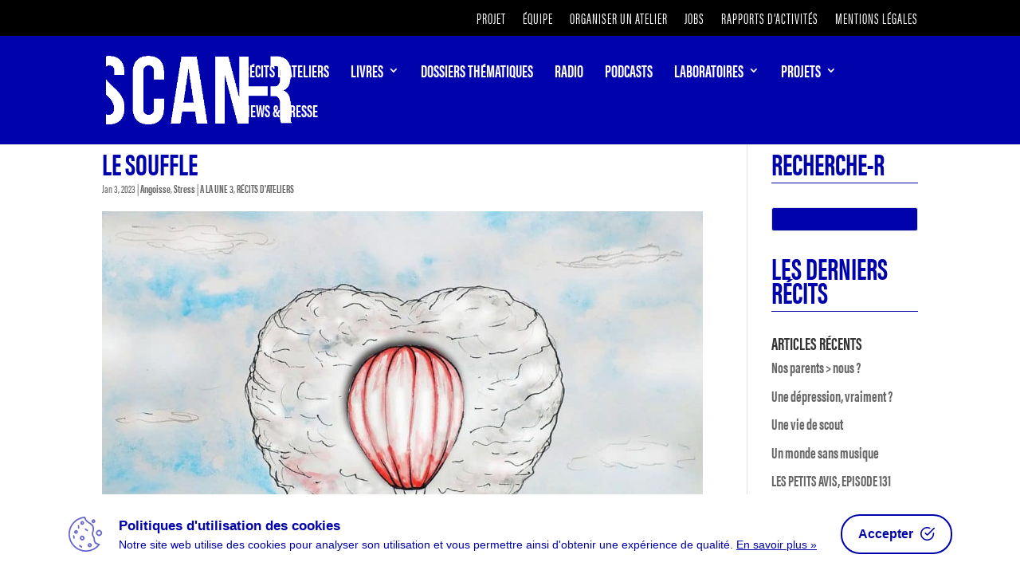

--- FILE ---
content_type: text/css
request_url: https://scan-r.be/wp-content/plugins/divifilter/df-style.css?ver=1.3.0
body_size: 61
content:
html:not(.et-fb-root-ancestor) .df-area:not(.df-rows).df-hide .et_pb_column:not([class^='df-elementindex-']):not([class*=' df-elementindex-']) {
  margin: 0;
  padding: 0;
  height: 0 !important;
}

--- FILE ---
content_type: text/css
request_url: https://scan-r.be/wp-content/et-cache/60581/et-divi-dynamic-tb-55006-60581-late.css?ver=1765615597
body_size: 115
content:
@font-face{font-family:ETmodules;font-display:block;src:url(//scan-r.be/wp-content/themes/Divi/core/admin/fonts/modules/all/modules.eot);src:url(//scan-r.be/wp-content/themes/Divi/core/admin/fonts/modules/all/modules.eot?#iefix) format("embedded-opentype"),url(//scan-r.be/wp-content/themes/Divi/core/admin/fonts/modules/all/modules.ttf) format("truetype"),url(//scan-r.be/wp-content/themes/Divi/core/admin/fonts/modules/all/modules.woff) format("woff"),url(//scan-r.be/wp-content/themes/Divi/core/admin/fonts/modules/all/modules.svg#ETmodules) format("svg");font-weight:400;font-style:normal}

--- FILE ---
content_type: text/css
request_url: https://scan-r.be/wp-content/plugins/divi-modules-image-box/styles/style.min.css?ver=1.1.0
body_size: 100
content:
.dvmd_image_box .et_pb_lightbox_image{display:block}.dvmd_image_box .dvmd_ib_image_wrap{display:block;position:relative;overflow:hidden;border:0 solid #333}.dvmd_image_box .dvmd_ib_text{border:0 solid #333}.dvmd_image_box img{position:absolute;max-width:none!important;width:100%}.dvmd_image_box h1,.dvmd_image_box h2,.dvmd_image_box h3,.dvmd_image_box h4,.dvmd_image_box h5,.dvmd_image_box h6,.dvmd_image_box p{padding:0}

--- FILE ---
content_type: text/css
request_url: https://scan-r.be/wp-content/themes/divi-child/style.css?ver=4.17.4
body_size: 784
content:
/*
 Theme Name:     Divi Child
 Theme URI:      https://www.elegantthemes.com/gallery/divi/
 Description:    Divi Child Theme
 Author:         Elegant Themes
 Author URI:     https://www.elegantthemes.com
 Template:       Divi
 Version:        1.0.0
*/
 
 
/* =Theme customization starts here
------------------------------------------------------- */
.blurbtastic .et_pb_blurb_content {
  display: flex;
  flex-direction: row;
  justify-content: left;
}

.et_pb_blurb_description {
    background-color: white;
    color:#0002AB;
    font-family: acumin-pro-extra-condensed, sans-serif;
    margin-left: 10px;
  
}

.blurbtastic .et_pb_blurb_container {
  position: absolute;
  align-self: center;
}

.blurbtastic .et_pb_main_blurb_image {
  visibility: hidden;
  margin: 0;
}


mark {
  background-color: #0002AB;
}

@media only screen and (min-width: 981px) {
	.et_pb_posts .et_pb_post img,
	.et_pb_posts .et_overlay {
		height: 180px !important;
		width: 335px;
		float: left;
		left: 0;
		margin-right: 25px;
	}
}

.et_pb_posts a.more-link {
    background-color: #0002AB;
    display: inline;
}

.et_pb_blog_1.more-link{
    color:white;
}

.et_pb_fullwidth_portfolio_0 .et_pb_portfolio_title {
    padding-left: 30px;
}
.et_pb_posts .et_pb_post img, .et_pb_posts .et_overlay {
    height: 258px !important;
    width: 258px;
}

#main-header .nav li ul {

    background-color: white; opacity: 0.75;
}
#top-menu li li a:hover { background-color:white; opacity: 0.75; !important; }

#top-menu li li a {
    border-bottom: 1px solid #0002AB;}

#top-menu li li a {
    color:#0002AB;
}

.ds-custom-link a {
    color:#0002AB !important;
    background-color: white;
  
}

.widget_search input#s, .widget_search input#searchsubmit {
    height: 30px !important;
    background-color: #0002AB;
    font-family: acumin-pro-extra-condensed, sans-serif; font-style: normal;font-weight: 700;
    margin: 0;
    padding: .7em;
    color:white;
    font-size: 14px;
    line-height: normal !important;
}
#searchsubmit{
    display: none;
}

#top-menu li.current-menu-item > a {
    border-bottom: 3px solid white;
}
.et_overlay {
    
    background: rgba(0,60,214,0.6);
    
}
.et_pb_slide_content{
    font-family: acumin-pro-extra-condensed, sans-serif; font-style: normal;

}



--- FILE ---
content_type: text/css
request_url: https://scan-r.be/wp-content/et-cache/60581/et-core-unified-tb-55006-deferred-60581.min.css?ver=1765615597
body_size: 1821
content:
.et_pb_section_0_tb_footer{border-top-width:2px;border-bottom-width:4px;border-top-color:#ffffff;border-bottom-color:#ffffff;min-height:47px}.et_pb_section_0_tb_footer.et_pb_section{margin-top:11px;background-color:#000299!important}.et_pb_fullwidth_menu_0_tb_footer.et_pb_fullwidth_menu ul li a{text-transform:uppercase;font-size:22px;color:#ffffff!important}.et_pb_fullwidth_menu_0_tb_footer.et_pb_fullwidth_menu{background-color:#0002AB;min-height:61px}.et_pb_section_1_tb_footer.et_pb_section,.et_pb_fullwidth_menu_0_tb_footer.et_pb_fullwidth_menu .nav li ul,.et_pb_fullwidth_menu_0_tb_footer.et_pb_fullwidth_menu .et_mobile_menu,.et_pb_fullwidth_menu_0_tb_footer.et_pb_fullwidth_menu .et_mobile_menu ul{background-color:#0002AB!important}.et_pb_fullwidth_menu_0_tb_footer .et_pb_row>.et_pb_menu__logo-wrap,.et_pb_fullwidth_menu_0_tb_footer .et_pb_menu__logo-slot{width:auto;max-width:100%}.et_pb_fullwidth_menu_0_tb_footer .et_pb_row>.et_pb_menu__logo-wrap .et_pb_menu__logo img,.et_pb_fullwidth_menu_0_tb_footer .et_pb_menu__logo-slot .et_pb_menu__logo-wrap img{height:auto;max-height:none}.et_pb_fullwidth_menu_0_tb_footer .et_pb_menu__icon.et_pb_menu__cart-button,.et_pb_fullwidth_menu_0_tb_footer .et_pb_menu__icon.et_pb_menu__search-button,.et_pb_fullwidth_menu_0_tb_footer .et_pb_menu__icon.et_pb_menu__close-search-button,.et_pb_fullwidth_menu_0_tb_footer .mobile_nav .mobile_menu_bar:before{color:#0002ab}.et_pb_image_0_tb_footer,.et_pb_image_1_tb_footer{width:74%;text-align:left;margin-left:0}.et_pb_text_2_tb_footer.et_pb_text,.et_pb_text_0_tb_footer.et_pb_text,.et_pb_text_1_tb_footer.et_pb_text{color:#ffffff!important}.et_pb_text_0_tb_footer{line-height:1em;text-transform:uppercase;font-size:25px;line-height:1em;padding-top:42px!important;margin-top:-23px!important;margin-left:0px!important}.et_pb_row_inner_0_tb_footer.et_pb_row_inner,.et_pb_row_inner_3_tb_footer.et_pb_row_inner{padding-bottom:0px!important}.et_pb_column .et_pb_row_inner_3_tb_footer,.et_pb_column .et_pb_row_inner_0_tb_footer{padding-bottom:0px}.et_pb_text_1_tb_footer{text-transform:uppercase;font-size:37px;padding-top:13px!important;padding-bottom:0px!important;margin-bottom:22px!important}.et_pb_row_inner_1_tb_footer.et_pb_row_inner{padding-top:20px!important;padding-right:0px!important;padding-bottom:15px!important;margin-right:-72px!important;width:100%}.et_pb_column .et_pb_row_inner_1_tb_footer{padding-top:20px;padding-right:0px;padding-bottom:15px}.et_pb_image_2_tb_footer{padding-top:0px;margin-top:-10px!important;width:59%;transition:margin 300ms ease 0ms;text-align:center}.et_pb_image_3_tb_footer{text-align:left;margin-left:0}.et_pb_image_4_tb_footer{padding-top:0px;margin-top:-10px!important;width:120%;text-align:left;margin-left:0}.et_pb_image_5_tb_footer{margin-top:50px!important;margin-left:9px!important;width:100%;text-align:center}.et_pb_image_6_tb_footer .et_pb_image_wrap img{min-height:74.9px}.et_pb_image_6_tb_footer{margin-top:-5px!important;width:100%;text-align:center}.et_pb_image_7_tb_footer .et_pb_image_wrap img{min-height:17.9px}.et_pb_image_7_tb_footer{margin-top:15px!important;width:41%;text-align:center}.et_pb_image_8_tb_footer{padding-top:0px;margin-top:-10px!important;text-align:center}.et_pb_image_9_tb_footer{margin-top:0px!important;margin-left:9px!important;width:90%;text-align:center}.et_pb_image_10_tb_footer{width:110%;text-align:right;margin-right:0}.et_pb_image_11_tb_footer{margin-top:50px!important;width:100%;text-align:center}.et_pb_image_12_tb_footer{margin-top:0px!important;margin-left:9px!important;width:40%;text-align:center}.et_pb_row_inner_2_tb_footer.et_pb_row_inner{padding-top:20px!important;padding-bottom:15px!important;width:100%}.et_pb_row_inner_2_tb_footer{transform:scaleX(0.74) scaleY(0.74)}.et_pb_column .et_pb_row_inner_2_tb_footer{padding-top:20px;padding-bottom:15px}.et_pb_image_13_tb_footer{width:59%;text-align:center}.et_pb_image_14_tb_footer{margin-top:10px!important;text-align:center}.et_pb_image_15_tb_footer{width:120%;text-align:center}.et_pb_image_16_tb_footer{padding-top:20px;margin-top:20px!important;width:100%;text-align:left;margin-left:0}.et_pb_image_17_tb_footer{padding-top:0px;text-align:left;margin-left:0}.et_pb_image_18_tb_footer{width:41%;text-align:center}.et_pb_image_19_tb_footer{padding-top:0px;margin-top:0px!important;text-align:center}.et_pb_image_20_tb_footer{margin-top:20px!important;width:100%;text-align:left;margin-left:0}.et_pb_image_21_tb_footer{text-align:center}.et_pb_image_22_tb_footer{margin-top:30px!important;width:100%;text-align:center}.et_pb_image_23_tb_footer{margin-top:-10px!important;width:41%;text-align:center}.et_pb_text_2_tb_footer{text-transform:uppercase;font-size:24px;padding-top:13px!important;padding-bottom:0px!important;margin-bottom:22px!important}.et_pb_button_0_tb_footer_wrapper .et_pb_button_0_tb_footer,.et_pb_button_0_tb_footer_wrapper .et_pb_button_0_tb_footer:hover{padding-top:10px!important;padding-right:29px!important;padding-bottom:15px!important}.et_pb_button_0_tb_footer_wrapper{margin-top:3px!important;margin-bottom:-1px!important}body #page-container .et_pb_section .et_pb_button_0_tb_footer{color:#0002AB!important;padding-left:0.7em;background-color:#ffffff}body #page-container .et_pb_section .et_pb_button_0_tb_footer:hover:after{margin-left:.3em;left:auto;margin-left:.3em}body #page-container .et_pb_section .et_pb_button_0_tb_footer:after{line-height:inherit;font-size:inherit!important;opacity:1;margin-left:.3em;left:auto;font-family:ETmodules!important;font-weight:400!important}.et_pb_button_0_tb_footer,.et_pb_button_0_tb_footer:after{transition:all 300ms ease 0ms}.et_pb_section_2_tb_footer.et_pb_section{padding-top:0px;padding-bottom:0px;background-color:#000000!important}.et_pb_row_0_tb_footer.et_pb_row{padding-top:14px!important;padding-bottom:17px!important;padding-top:14px;padding-bottom:17px}.et_pb_text_3_tb_footer.et_pb_text{color:#FFFFFF!important}.et_pb_text_3_tb_footer.et_pb_text a{color:#ff002e!important}.et_pb_image_2_tb_footer:hover{margin-top:-10px!important}.et_pb_image_5_tb_footer.et_pb_module,.et_pb_image_7_tb_footer.et_pb_module,.et_pb_image_12_tb_footer.et_pb_module,.et_pb_image_11_tb_footer.et_pb_module,.et_pb_image_9_tb_footer.et_pb_module{margin-left:auto!important;margin-right:auto!important}@media only screen and (min-width:981px){.et_pb_row_inner_2_tb_footer{display:none!important}}@media only screen and (max-width:980px){.et_pb_section_0_tb_footer{border-top-width:2px;border-bottom-width:4px;border-top-color:#ffffff;border-bottom-color:#ffffff}.et_pb_image_0_tb_footer .et_pb_image_wrap img,.et_pb_image_23_tb_footer .et_pb_image_wrap img,.et_pb_image_22_tb_footer .et_pb_image_wrap img,.et_pb_image_21_tb_footer .et_pb_image_wrap img,.et_pb_image_20_tb_footer .et_pb_image_wrap img,.et_pb_image_19_tb_footer .et_pb_image_wrap img,.et_pb_image_18_tb_footer .et_pb_image_wrap img,.et_pb_image_17_tb_footer .et_pb_image_wrap img,.et_pb_image_16_tb_footer .et_pb_image_wrap img,.et_pb_image_15_tb_footer .et_pb_image_wrap img,.et_pb_image_14_tb_footer .et_pb_image_wrap img,.et_pb_image_13_tb_footer .et_pb_image_wrap img,.et_pb_image_12_tb_footer .et_pb_image_wrap img,.et_pb_image_11_tb_footer .et_pb_image_wrap img,.et_pb_image_10_tb_footer .et_pb_image_wrap img,.et_pb_image_9_tb_footer .et_pb_image_wrap img,.et_pb_image_8_tb_footer .et_pb_image_wrap img,.et_pb_image_7_tb_footer .et_pb_image_wrap img,.et_pb_image_6_tb_footer .et_pb_image_wrap img,.et_pb_image_5_tb_footer .et_pb_image_wrap img,.et_pb_image_4_tb_footer .et_pb_image_wrap img,.et_pb_image_3_tb_footer .et_pb_image_wrap img,.et_pb_image_2_tb_footer .et_pb_image_wrap img,.et_pb_image_1_tb_footer .et_pb_image_wrap img{width:auto}body #page-container .et_pb_section .et_pb_button_0_tb_footer:after{line-height:inherit;font-size:inherit!important;margin-left:.3em;left:auto;display:inline-block;opacity:1;content:attr(data-icon);font-family:ETmodules!important;font-weight:400!important}body #page-container .et_pb_section .et_pb_button_0_tb_footer:before{display:none}body #page-container .et_pb_section .et_pb_button_0_tb_footer:hover:after{margin-left:.3em;left:auto;margin-left:.3em}}@media only screen and (min-width:768px) and (max-width:980px){.et_pb_row_inner_2_tb_footer{display:none!important}}@media only screen and (max-width:767px){.et_pb_section_0_tb_footer{border-top-width:2px;border-bottom-width:4px;border-top-color:#ffffff;border-bottom-color:#ffffff}.et_pb_image_0_tb_footer .et_pb_image_wrap img,.et_pb_image_23_tb_footer .et_pb_image_wrap img,.et_pb_image_22_tb_footer .et_pb_image_wrap img,.et_pb_image_21_tb_footer .et_pb_image_wrap img,.et_pb_image_20_tb_footer .et_pb_image_wrap img,.et_pb_image_19_tb_footer .et_pb_image_wrap img,.et_pb_image_18_tb_footer .et_pb_image_wrap img,.et_pb_image_17_tb_footer .et_pb_image_wrap img,.et_pb_image_16_tb_footer .et_pb_image_wrap img,.et_pb_image_15_tb_footer .et_pb_image_wrap img,.et_pb_image_14_tb_footer .et_pb_image_wrap img,.et_pb_image_13_tb_footer .et_pb_image_wrap img,.et_pb_image_12_tb_footer .et_pb_image_wrap img,.et_pb_image_11_tb_footer .et_pb_image_wrap img,.et_pb_image_10_tb_footer .et_pb_image_wrap img,.et_pb_image_9_tb_footer .et_pb_image_wrap img,.et_pb_image_8_tb_footer .et_pb_image_wrap img,.et_pb_image_7_tb_footer .et_pb_image_wrap img,.et_pb_image_6_tb_footer .et_pb_image_wrap img,.et_pb_image_5_tb_footer .et_pb_image_wrap img,.et_pb_image_4_tb_footer .et_pb_image_wrap img,.et_pb_image_3_tb_footer .et_pb_image_wrap img,.et_pb_image_2_tb_footer .et_pb_image_wrap img,.et_pb_image_1_tb_footer .et_pb_image_wrap img{width:auto}.et_pb_row_inner_1_tb_footer{display:none!important}body #page-container .et_pb_section .et_pb_button_0_tb_footer:after{line-height:inherit;font-size:inherit!important;margin-left:.3em;left:auto;display:inline-block;opacity:1;content:attr(data-icon);font-family:ETmodules!important;font-weight:400!important}body #page-container .et_pb_section .et_pb_button_0_tb_footer:before{display:none}body #page-container .et_pb_section .et_pb_button_0_tb_footer:hover:after{margin-left:.3em;left:auto;margin-left:.3em}}.et_pb_text_0 h1{font-weight:700;text-transform:uppercase;font-size:20px;text-align:left}.et_pb_text_1.et_pb_text{color:#ffffff!important}.et_pb_text_1{text-transform:uppercase;background-color:#0002AB;padding-top:17px!important;padding-right:18px!important;padding-bottom:16px!important}.et_pb_post_slider_0.et_pb_slider .et_pb_slide_description .et_pb_slide_title,.et_pb_post_slider_0.et_pb_slider .et_pb_slide_description .et_pb_slide_title a{text-transform:uppercase;color:#ffffff!important}.et_pb_post_slider_0.et_pb_slider .et_pb_slide_content .post-meta,.et_pb_post_slider_0.et_pb_slider .et_pb_slide_content .post-meta a{text-transform:uppercase!important;color:#ffffff!important}.et_pb_post_slider_0.et_pb_slider,.et_pb_post_slider_0.et_pb_slider.et_pb_bg_layout_dark{background-color:rgba(0,2,171,0.64)}body #page-container .et_pb_section .et_pb_post_slider_0.et_pb_slider .et_pb_more_button.et_pb_button{color:#0002AB!important;border-width:0px!important;text-transform:uppercase!important;background-color:#ffffff}body #page-container .et_pb_section .et_pb_post_slider_0.et_pb_slider .et_pb_more_button.et_pb_button:hover:after{margin-left:.3em;left:auto;margin-left:.3em;opacity:1}body #page-container .et_pb_section .et_pb_post_slider_0.et_pb_slider .et_pb_more_button.et_pb_button:after{line-height:inherit;font-size:inherit!important;margin-left:-1em;left:auto;font-family:ETmodules!important;font-weight:400!important}.et_pb_post_slider_0 .et_pb_slide .et_pb_slide_overlay_container{background-color:rgba(0,60,214,0.6)}.et_pb_post_slider_0 .et-pb-slider-arrows .et-pb-arrow-prev,.et_pb_post_slider_0 .et-pb-slider-arrows .et-pb-arrow-next{color:#ffffff}.et_pb_post_slider_0 .et_pb_post_slide-79829{background-image:url(https://scan-r.be/wp-content/uploads/2025/11/sheep-7178748_1920.jpg);background-color:rgba(0,2,171,0.64)}.et_pb_post_slider_0 .et_pb_post_slide-80103{background-image:url(https://scan-r.be/wp-content/uploads/2025/12/two-way-traffic-straight-ahead-30916_1920.png);background-color:rgba(0,2,171,0.64)}.et_pb_post_slider_0 .et_pb_post_slide-80131{background-image:url(https://scan-r.be/wp-content/uploads/2025/12/fantasy-4066194_1920.jpg);background-color:rgba(0,2,171,0.64)}.et_pb_post_slider_0 .et_pb_post_slide-80154{background-image:url(https://scan-r.be/wp-content/uploads/2025/01/face-1370956_1920.jpg);background-color:rgba(0,2,171,0.64)}.et_pb_post_slider_0 .et_pb_post_slide-79870{background-image:url(https://scan-r.be/wp-content/uploads/2025/11/speaker-2135823_1920.png);background-color:rgba(0,2,171,0.64)}.et_pb_post_slider_0 .et_pb_post_slide-79759{background-image:url(https://scan-r.be/wp-content/uploads/2025/11/ai-generated-8775569_1280.jpg);background-color:rgba(0,2,171,0.64)}.et_pb_post_slider_0 .et_pb_post_slide-79465{background-image:url(https://scan-r.be/wp-content/uploads/2025/10/christmas-8175950_1920.jpg);background-color:rgba(0,2,171,0.64)}.et_pb_post_slider_0 .et_pb_post_slide-79882{background-image:url(https://scan-r.be/wp-content/uploads/2025/11/hand-4667155_1920.jpg);background-color:rgba(0,2,171,0.64)}.et_pb_post_slider_0 .et_pb_post_slide-79444{background-image:url(https://scan-r.be/wp-content/uploads/2025/11/PA-128.png);background-color:rgba(0,2,171,0.64)}.et_pb_post_slider_0 .et_pb_post_slide-79817{background-image:url(https://scan-r.be/wp-content/uploads/2025/11/chair-4291630_1920.png);background-color:rgba(0,2,171,0.64)}@media only screen and (max-width:980px){body #page-container .et_pb_section .et_pb_post_slider_0.et_pb_slider .et_pb_more_button.et_pb_button:after{line-height:inherit;font-size:inherit!important;margin-left:-1em;left:auto;display:inline-block;opacity:0;content:attr(data-icon);font-family:ETmodules!important;font-weight:400!important}body #page-container .et_pb_section .et_pb_post_slider_0.et_pb_slider .et_pb_more_button.et_pb_button:before{display:none}body #page-container .et_pb_section .et_pb_post_slider_0.et_pb_slider .et_pb_more_button.et_pb_button:hover:after{margin-left:.3em;left:auto;margin-left:.3em;opacity:1}}@media only screen and (max-width:767px){body #page-container .et_pb_section .et_pb_post_slider_0.et_pb_slider .et_pb_more_button.et_pb_button:after{line-height:inherit;font-size:inherit!important;margin-left:-1em;left:auto;display:inline-block;opacity:0;content:attr(data-icon);font-family:ETmodules!important;font-weight:400!important}body #page-container .et_pb_section .et_pb_post_slider_0.et_pb_slider .et_pb_more_button.et_pb_button:before{display:none}body #page-container .et_pb_section .et_pb_post_slider_0.et_pb_slider .et_pb_more_button.et_pb_button:hover:after{margin-left:.3em;left:auto;margin-left:.3em;opacity:1}}

--- FILE ---
content_type: text/css
request_url: https://scan-r.be/wp-content/et-cache/60581/et-divi-dynamic-tb-55006-60581-late.css
body_size: 115
content:
@font-face{font-family:ETmodules;font-display:block;src:url(//scan-r.be/wp-content/themes/Divi/core/admin/fonts/modules/all/modules.eot);src:url(//scan-r.be/wp-content/themes/Divi/core/admin/fonts/modules/all/modules.eot?#iefix) format("embedded-opentype"),url(//scan-r.be/wp-content/themes/Divi/core/admin/fonts/modules/all/modules.ttf) format("truetype"),url(//scan-r.be/wp-content/themes/Divi/core/admin/fonts/modules/all/modules.woff) format("woff"),url(//scan-r.be/wp-content/themes/Divi/core/admin/fonts/modules/all/modules.svg#ETmodules) format("svg");font-weight:400;font-style:normal}

--- FILE ---
content_type: application/javascript
request_url: https://scan-r.be/wp-content/plugins/divi-social-sharing-buttons/scripts/frontend-bundle.min.js?ver=1.0.0
body_size: 797
content:
!function(t){var e={};function n(o){if(e[o])return e[o].exports;var i=e[o]={i:o,l:!1,exports:{}};return t[o].call(i.exports,i,i.exports,n),i.l=!0,i.exports}n.m=t,n.c=e,n.d=function(t,e,o){n.o(t,e)||Object.defineProperty(t,e,{configurable:!1,enumerable:!0,get:o})},n.n=function(t){var e=t&&t.__esModule?function(){return t.default}:function(){return t};return n.d(e,"a",e),e},n.o=function(t,e){return Object.prototype.hasOwnProperty.call(t,e)},n.p="/",n(n.s=10)}([function(t,e){},function(t,e){},,,,,,,,,function(t,e,n){n(1),n(0),t.exports=n(11)},function(t,e){jQuery(function(t){var e="https://www.facebook.com/sharer/sharer.php?u="+encodeURIComponent(document.URL)+"&t="+encodeURIComponent(document.URL);t(".dssb-sharing-button-facebook").each(function(){this.href=e});var n="https://twitter.com/intent/tweet?text=%20"+encodeURIComponent(document.title)+":%20 "+encodeURIComponent(document.URL);t(".dssb-sharing-button-twitter").each(function(){this.href=n});var o=t("article img").attr("src"),i="http://pinterest.com/pin/create/button/?url="+encodeURIComponent(document.title)+"&media="+encodeURIComponent(o)+"&description="+encodeURIComponent(document.URL);t(".dssb-sharing-button-pinterest").each(function(){this.href=i});var r="http://www.linkedin.com/shareArticle?mini=true&url="+encodeURIComponent(document.URL)+"&title="+encodeURIComponent(document.title);t(".dssb-sharing-button-linkedin").each(function(){this.href=r});var c="mailto:?subject="+encodeURIComponent(document.title)+"&body="+encodeURIComponent(document.URL);t(".dssb-sharing-button-email").each(function(){this.href=c});var s="http://www.reddit.com/submit?url="+encodeURIComponent(document.URL)+"&title="+encodeURIComponent(document.title);t(".dssb-sharing-button-reddit").each(function(){this.href=s});var u="https://api.whatsapp.com/send?text="+encodeURIComponent(document.title)+" "+encodeURIComponent(document.URL);t(".dssb-sharing-button-whatsapp").each(function(){this.href=u});var a="http://tumblr.com/widgets/share/tool?canonicalUrl="+encodeURIComponent(document.URL)+"&title="+escape(document.title)+"&posttype=link";t(".dssb-sharing-button-tumblr").each(function(){this.href=a}),t(".dssb-sharing-button a:not(.dssb-sharing-button-email)").on("click",function(e){var n=Math.round((t(this).offset().top-window.pageYOffset)/2),o=Math.round((t(this).offset().left-window.pageXOffset)/1+t(this).width()+20);window.open(t(this).attr("href"),"","toolbars=yes, scrollbars=yes, resizable=yes, top="+n+", left="+o+", width=600, height=380"),e.preventDefault()})})}]);

--- FILE ---
content_type: application/javascript
request_url: https://scan-r.be/wp-content/plugins/divifilter/df-script.js?ver=1.3.0
body_size: 1905
content:
class class1 {
  constructor(zwei, drei, vier) {
    this.moduleParts = zwei; 
    this.moduleIndex = drei;
    this.classList = vier;
  }
}

class class2 {
  constructor(farbe, regen) {
    this.elementSelector = farbe;
    this.activeFilterBtnClasses = [];
    this.moduleArray = regen;
  }
}

var allM = [];
var fMAB = [];

var allF = [];   

var rO = false;

var sET = "";
var fN;
var fNS = "";

function MachEtwas($element) {

  var classList = $element.attr('class').split(/\s+/);

  classListFiltered = jQuery.grep(classList, function (className, index) {

    var returnValue = 0;  // 1 = take class with module
    if ((className.indexOf("et") !== 0) && ((className.indexOf("dfs-") !== 0))) {      
      $element.removeClass(className);
      returnValue = 1;
    }

    // TODO: ersetzen mit include
    if(className.indexOf(sET + "_") == 0) {
      if((sET === "et_pb_column") && !(className.charAt(14) === "_") && !(className.charAt(15) === "_") && !(className.charAt(16) === "_")) {
        $element.removeClass(className);
        returnValue = 1;
      }
      else if ((sET === "et_pb_row") && !(className.charAt(11) === "_") && !(className.charAt(12) === "_") && !(className.charAt(13) === "_")){
        $element.removeClass(className);
        returnValue = 1;
      }
    }


    return returnValue
  });

  return classListFiltered;

}

function EntferneCode($element) {
  // get classList as array
  var listezwei = $element.attr('class').split(/\s+/);
  var moduleIndexClass = jQuery.grep(listezwei, function (value, index) {
    return value.indexOf("df-elementindex-") === 0;
  });

  var moduleIndex;
  if(moduleIndexClass.length == 1) { 
    var moduleIndexAsString = moduleIndexClass[0].substring(16);

    moduleIndex = parseInt(moduleIndexAsString);

    $element.removeClass(moduleIndexClass[0]);
  }
  else if(moduleIndexClass.length == 0) {
    moduleIndex = -1;    
  }
  else(
    console.log("Divi Filter Plugin: Error 563 More than one or no moduleIndex class")
  )
  return moduleIndex;
}

function lasseCodeLaufen($button) {

  var filterClassListButton = $button.attr('class').split(/\s+/);

  filterClassListButton = jQuery.grep(filterClassListButton, function (element) {
    return element.indexOf("dfc-") === 0;
  });

  var filterClassesOfButton = jQuery.grep(filterClassListButton, function (element) {
    return element.indexOf("df-button") === -1;
  });
  return filterClassesOfButton;
}

function getFilterNumber($button) {

  var filterNumber = null;

  if($button.hasClass("df-button")) {
    $element = $button.closest(".et_pb_row");
  }
  else {
    $element = $button;
  }

  var classBuffer = $element.attr('class');
  if (classBuffer !== undefined) {
    var classList = classBuffer.split(/\s+/);

    classListFiltered = jQuery.each(classList, function (index, className) {
  
      if ((className.indexOf("dfn-") == 0)) {
        var stringFilterNumber = className.substring(4);
        filterNumber = parseInt(stringFilterNumber, 10);
      }
  
    });
  }

  return filterNumber;
}

function dv_funktionWichtig($button){

  var runOnce = false;
  if(allF[fN] !== undefined) {
    runOnce = true;
  }

  jQuery(".df-area" + fNS + " ." + sET).each(function(i, elementColumn){

    var moduleIndex = EntferneCode(jQuery(this));

    if(moduleIndex != -1) { 
      var childrenOfElement = [];


      jQuery(this).children().each(function () {
        childrenOfElement.push(jQuery(this).detach());
      });

      if(runOnce) {
        allF[fN].moduleArray[moduleIndex].moduleParts = childrenOfElement;
        MachEtwas(jQuery(this));
      }
      else {
        allM[moduleIndex] = new class1(childrenOfElement, moduleIndex, MachEtwas(jQuery(this)));
      }
    }
  });

  // create new filter Area
  if(!runOnce) {

    allModulesWithoutReference = allM.map(a => Object.assign({}, a));
    allF[fN] = new class2(sET, allModulesWithoutReference);

  }

  fMAB.splice(0, fMAB.length);

  fMAB = allF[fN].moduleArray.map(a => Object.assign({}, a));

  var filterClassesOfButton = lasseCodeLaufen($button);

  machZusammen(filterClassesOfButton);
    
  AuffuellenBitte();

}

function machZusammen(filterClassesOfButton) {

  if(filterClassesOfButton.length > 0) {
    var arrayOfIndexesForDeletion = [];
  
    jQuery.each(fMAB, function(indexOfFilterModuleArray, moduleValue) {
      var containsSameFilterClass = 0;
  
      if (moduleValue.classList !== undefined) {
  
        jQuery.each(moduleValue.classList, function(index, filterClassModule){
          jQuery.each(filterClassesOfButton, function( index, filterClassButton ) { 
  
            if(filterClassModule == filterClassButton){
              containsSameFilterClass = 1;
            }
          });
        })
      }
      else {
        containsSameFilterClass = 0;
      }

      if(containsSameFilterClass == 0) {
        arrayOfIndexesForDeletion.push(indexOfFilterModuleArray);      
      }
    });

    arrayOfIndexesForDeletion.sort(function(a, b){return b-a}); 
    jQuery.each(arrayOfIndexesForDeletion, function(index, arrayPosition) {
      fMAB.splice(arrayPosition, 1);
    })
  }
  
}

function AuffuellenBitte(){

  for (let filterableModuleIndex = 0; filterableModuleIndex < fMAB.length; filterableModuleIndex++) {

    var moduleIndexAsString = fMAB[filterableModuleIndex].moduleIndex.toString().padStart(3, "0");
    jQuery(".df-area" + fNS + " ." + sET + ":eq(" + filterableModuleIndex + ")").addClass("df-elementindex-" + moduleIndexAsString);

    jQuery.each(fMAB[filterableModuleIndex].classList, function( index, className ) {
      jQuery(".df-area" + fNS + " ." + sET + ":eq(" + filterableModuleIndex + ")").addClass(className);
    });

    jQuery.each(fMAB[filterableModuleIndex].moduleParts, function( index, value ) {
      jQuery(".df-area" + fNS + " ." + sET + ":eq(" + filterableModuleIndex + ")").append(fMAB[filterableModuleIndex].moduleParts[index]);
    });

  }

}

jQuery(function(jQuery) {

  jQuery(".df-area").before( "<!-- Filtering done with Divi Filter plugin, get it for free: https://danielvoelk.de/en/divi-filter/ -->" );

  if(jQuery(".df-area").length > 1) {
    console.log("Divi Filter Plugin: More than 1 filter area. Remove filter area or upgrade license!");
  }
  
  else {
    jQuery(".df-area").each(function(moduleIndex, elementColumn){

      var buffer = " ";

      var selectorElementType = "et_pb_column";

      jQuery(this).find("." + selectorElementType).each(function(moduleIndex, elementColumn){

        var moduleIndexAsString = moduleIndex.toString().padStart(3, "0");
        jQuery(this).addClass("df-elementindex-" + moduleIndexAsString);
    
      })

    })

    jQuery(".df-button").on('click', function() {

      event.preventDefault();
      fN = getFilterNumber(jQuery(this));
      if(fN == null) {
        fN = 1;
        fNS = "";


      }
      else {
        fNS = ".dfn-" + fN;
      }


      sET = "et_pb_column";

      

      dv_funktionWichtig(jQuery(this));

    });
  
  };


});

--- FILE ---
content_type: application/javascript
request_url: https://scan-r.be/wp-content/plugins/dizo-image-hover/scripts/frontend-bundle.min.js?ver=1.0.0
body_size: 2100
content:
!function(o){var t={};function e(n){if(t[n])return t[n].exports;var a=t[n]={i:n,l:!1,exports:{}};return o[n].call(a.exports,a,a.exports,e),a.l=!0,a.exports}e.m=o,e.c=t,e.d=function(o,t,n){e.o(o,t)||Object.defineProperty(o,t,{configurable:!1,enumerable:!0,get:n})},e.n=function(o){var t=o&&o.__esModule?function(){return o.default}:function(){return o};return e.d(t,"a",t),t},e.o=function(o,t){return Object.prototype.hasOwnProperty.call(o,t)},e.p="/",e(e.s=9)}([function(o,t,e){"use strict";Object.defineProperty(t,"__esModule",{value:!0});var n={extend:function(o,t){var e,n={};for(e in o)Object.prototype.hasOwnProperty.call(o,e)&&(n[e]=o[e]);for(e in t)Object.prototype.hasOwnProperty.call(t,e)&&(n[e]=t[e]);return n},process_margin_padding:function(){var o=arguments.length>0&&void 0!==arguments[0]?arguments[0]:{},t=this.extend({props:{},key:"",additionalCss:"",selector:"",type:""},o),e=t.props,n=t.key,a=t.additionalCss,c=t.selector,r=t.type,i=e[n],s=e[n+"_tablet"],_=e[n+"_phone"];if(i&&""!==i){var l=i.split("|");a.push([{selector:c,declaration:"".concat(r,"-top: ").concat(l[0],"!important;\n                ").concat(r,"-right: ").concat(l[1],"!important;\n                ").concat(r,"-bottom: ").concat(l[2],"!important;\n                ").concat(r,"-left: ").concat(l[3],"!important;")}])}if(s&&""!==s){var p=s.split("|");a.push([{selector:c,declaration:"".concat(r,"-top: ").concat(p[0],"!important;\n                ").concat(r,"-right: ").concat(p[1],"!important;\n                ").concat(r,"-bottom: ").concat(p[2],"!important;\n                ").concat(r,"-left: ").concat(p[3],"!important;"),device:"tablet"}])}if(_&&""!==_){var d=_.split("|");a.push([{selector:c,declaration:"".concat(r,"-top: ").concat(d[0],"!important;\n                ").concat(r,"-right: ").concat(d[1],"!important;\n                ").concat(r,"-bottom: ").concat(d[2],"!important;\n                ").concat(r,"-left: ").concat(d[3],"!important;"),device:"phone"}])}if(e[n+"__hover_enabled"]&&e.hover_enabled&&1==e.hover_enabled&&e[n+"__hover"]){var u=e[n+"__hover"].split("|");a.push([{selector:c,declaration:"".concat(r,"-top: ").concat(u[0],"!important;\n                        ").concat(r,"-right: ").concat(u[1],"!important;\n                        ").concat(r,"-bottom: ").concat(u[2],"!important;\n                        ").concat(r,"-left: ").concat(u[3],"!important;")}])}},apply_single_value:function(){var o=arguments.length>0&&void 0!==arguments[0]?arguments[0]:{},t=this.extend({props:{},key:"",additionalCss:"",selector:"",type:"",unit:"%",default_value:"",decrease:!1,addition:!0},o),e=t.props,n=t.key,a=t.additionalCss,c=t.selector,r=t.type,i=t.unit,s=t.default_value,_=t.decrease,l=t.addition,p=!e[n]&&s?s:parseInt(e[n]),d=!1===_?p:100-p,u=!1===_?parseInt(e[n+"_tablet"]):100-parseInt(e[n+"_tablet"]),g=!1===_?parseInt(e[n+"_phone"]):100-parseInt(e[n+"_phone"]),b=!1===l?"-":"";if(u=b+u+i,g=b+g+i,(d=b+d+i)&&""!==d&&a.push([{selector:c,declaration:"".concat(r,": ").concat(d,";")}]),u&&""!==u&&a.push([{selector:c,declaration:"".concat(r,": ").concat(u,";"),device:"tablet"}]),g&&""!==g&&a.push([{selector:c,declaration:"".concat(r,": ").concat(g,";"),device:"phone"}]),e[n+"__hover_enabled"]&&e.hover_enabled&&1==e.hover_enabled&&e[n+"__hover"]){var h=e[n+"__hover"];a.push([{selector:c,declaration:"".concat(r,": ").concat(h,"!important;")}])}},process_color:function(){var o=arguments.length>0&&void 0!==arguments[0]?arguments[0]:{},t=this.extend({props:{},key:"",additionalCss:"",selector:"",type:"",important:!1},o),e=t.props,n=t.key,a=t.additionalCss,c=t.selector,r=t.type,i=t.important,s=e[n],_=e[n+"__hover"],l=!0===i?"!important":"";""!==s&&a.push([{selector:c,declaration:"".concat(r,": ").concat(s+l,";")}]),e[n+"__hover_enabled"]&&e.hover_enabled&&1==e.hover_enabled&&e[n+"__hover"]&&a.push([{selector:c,declaration:"".concat(r,": ").concat(_+l,";")}])},process_header_level:function(o,t){var e=arguments.length>2&&void 0!==arguments[2]?arguments[2]:"",n=e?'class="'.concat(e,'"'):"";return{__html:"<".concat(t," ").concat(n,">").concat(o,"</").concat(t,">")}},background_image_options:function(o){var t=arguments.length>1&&void 0!==arguments[1]&&arguments[1],e={};return["bg_enable_image","bg_image","bg_position","bg_repeat","bg_size","bg_blend"].map(function(n){e[n]=!0===t?o+"_"+n+"__hover":o+"_"+n}),e},background_position_values:function(o){return o?o.replace("_"," "):o},process_bg_props:function(o){var t=arguments.length>1&&void 0!==arguments[1]?arguments[1]:{},e=arguments.length>2?arguments[2]:void 0;return"background-image: url(".concat(o[t.bg_image],") ").concat(e,";\n            background-size: ").concat(o[t.bg_size]," ").concat(e,";\n            background-position: ").concat(this.background_position_values(o[t.bg_position])," ").concat(e,";\n            background-repeat: ").concat(o[t.bg_repeat]," ").concat(e,";\n            background-blend-mode: ").concat(o[t.bg_blend]," ").concat(e,";")},fix_background_image:function(){var o=arguments.length>0&&void 0!==arguments[0]?arguments[0]:{},t=this.extend({props:{},key:"",additionalCss:"",selector:"",important:!1},o),e=t.props,n=t.key,a=t.additionalCss,c=t.selector,r=t.important,i=this.background_image_options(n),s=this.background_image_options(n,!0),_=!0===r?"!important":"";"on"===e[i.bg_enable_image]&&a.push([{selector:c,declaration:this.process_bg_props(e,i,_)}]),e.hover_enabled&&1==e.hover_enabled&&a.push([{selector:c,declaration:this.process_bg_props(e,s,_)}])},custom_background_css:function(){var o=arguments.length>0&&void 0!==arguments[0]?arguments[0]:{},t=this.extend({props:{},key:"",additionalCss:"",selector:"",important:!1},o),e=t.props,n=t.key,a=t.additionalCss,c=t.selector,r=!0===t.important?"!important":"",i="",s=e[n+"_background_image"],_="";if(""!==s&&(_="url(".concat(s,")")),"on"===e[n+"_use_gradient"]){var l=e[n+"_color_gradient_1"]?e[n+"_color_gradient_1"]:"#2b87da",p=e[n+"_color_gradient_2"]?e[n+"_color_gradient_2"]:"#29c4a9",d=e[n+"_gradient_direction"]?e[n+"_gradient_direction"]:"180deg",u=e[n+"_start_position"]?e[n+"_start_position"]:"0%",g=e[n+"_end_position"]?e[n+"_end_position"]:"100%",b=e[n+"_radial_direction"]?e[n+"_radial_direction"]:"center";i="radial"!==e[n+"_gradient_type"]?"linear-gradient(\n                    ".concat(d,",\n                    ").concat(l," ").concat(u,",\n                    ").concat(p," ").concat(g,"\n                  )"):"radial-gradient(\n                    circle at ".concat(this.process_values(b),",\n                    ").concat(l," ").concat(u,",\n                    ").concat(p," ").concat(g,")")}var h=e[n+"_above_image"];if(e[n+"_bgcolor"]&&a.push([{selector:c,declaration:"background-color: ".concat(e[n+"_bgcolor"]," ").concat(r)}]),""!==_||""!==i){var v=""!==_&&""!==i?",":"";a.push([{selector:c,declaration:"on"==h?"background-image: ".concat(i).concat(v," ").concat(_," ").concat(r):"background-image: ".concat(_).concat(v," ").concat(i," ").concat(r)}])}if(""!==_){var m=e[n+"_background_image_size"]?e[n+"_background_image_size"]:"cover",k=e[n+"_background_image_position"]?e[n+"_background_image_position"]:"center",f=e[n+"_background_image_repeat"]?e[n+"_background_image_repeat"]:"no_repeat";a.push([{selector:c,declaration:"background-size: ".concat(this.process_values(m),"; \n                    background-position: ").concat(this.process_values(k),"; \n                    background-repeat: ").concat(this.process_values(f),";")}])}if(e.hover_enabled&&1==e.hover_enabled){var y=this.process_keys(e,n,"_bgcolor__hover",""),x=this.process_keys(e,n,"_background_image_size__hover",""),z=this.process_keys(e,n,"_background_image_position__hover",""),C=this.process_keys(e,n,"_background_image_repeat__hover","");null!==y&&a.push([{selector:c,declaration:"background-color: ".concat(y," ").concat(r)}]),null!==x&&a.push([{selector:c,declaration:"background-size: ".concat(x," ").concat(r)}]),null!==z&&a.push([{selector:c,declaration:"background-position: ".concat(z," ").concat(r)}]),null!==C&&a.push([{selector:c,declaration:"background-repeat: ".concat(C," ").concat(r)}])}},dz_content_wrapper_background:function(){var o=arguments.length>0&&void 0!==arguments[0]?arguments[0]:{},t=this.extend({props:{},key:"",additionalCss:"",selector:"",important:!1},o),e=t.props,n=t.key,a=t.additionalCss,c=t.selector,r=!0===t.important?"!important":"",i="",s=e[n+"_background_image"],_="";if(""!==s&&(_="url(".concat(s,")")),"on"===e[n+"_use_gradient"]){var l=e[n+"_color_gradient_1"]?e[n+"_color_gradient_1"]:"#2b87da",p=e[n+"_color_gradient_2"]?e[n+"_color_gradient_2"]:"#29c4a9",d=e[n+"_gradient_direction"]?e[n+"_gradient_direction"]:"180deg",u=e[n+"_start_position"]?e[n+"_start_position"]:"0%",g=e[n+"_end_position"]?e[n+"_end_position"]:"100%",b=e[n+"_radial_direction"]?e[n+"_radial_direction"]:"center";i="radial"!==e[n+"_gradient_type"]?"linear-gradient(\n                    ".concat(d,",\n                    ").concat(l," ").concat(u,",\n                    ").concat(p," ").concat(g,"\n                  )"):"radial-gradient(\n                    circle at ".concat(this.process_values(b),",\n                    ").concat(l," ").concat(u,",\n                    ").concat(p," ").concat(g,")")}var h=e[n+"_above_image"];if(e[n+"_bgcolor"]&&a.push([{selector:c,declaration:"--background-color: ".concat(e[n+"_bgcolor"]," ").concat(r)}]),""!==_||""!==i){var v=""!==_&&""!==i?",":"";a.push([{selector:c,declaration:"on"==h?"--background-image: ".concat(i).concat(v," ").concat(_," ").concat(r):"--background-image: ".concat(_).concat(v," ").concat(i," ").concat(r)}])}if(""!==_){var m=e[n+"_background_image_size"]?e[n+"_background_image_size"]:"cover",k=e[n+"_background_image_position"]?e[n+"_background_image_position"]:"center",f=e[n+"_background_image_repeat"]?e[n+"_background_image_repeat"]:"no_repeat";a.push([{selector:c,declaration:"--background-size: ".concat(this.process_values(m),"; \n                    --background-position: ").concat(this.process_values(k),"; \n                    --background-repeat: ").concat(this.process_values(f),";")}])}if(e.hover_enabled&&1==e.hover_enabled){var y=this.process_keys(e,n,"_bgcolor__hover",""),x=this.process_keys(e,n,"_background_image_size__hover",""),z=this.process_keys(e,n,"_background_image_position__hover",""),C=this.process_keys(e,n,"_background_image_repeat__hover","");null!==y&&a.push([{selector:c,declaration:"--background-color: ".concat(y," ").concat(r)}]),null!==x&&a.push([{selector:c,declaration:"background-size: ".concat(x," ").concat(r)}]),null!==z&&a.push([{selector:c,declaration:"--background-position: ".concat(z," ").concat(r)}]),null!==C&&a.push([{selector:c,declaration:"--background-repeat: ".concat(C," ").concat(r)}])}},process_keys:function(o,t,e){var n=arguments.length>3&&void 0!==arguments[3]?arguments[3]:null;return o[t+e]?o[t+e]:n},process_values:function(o){return{center:"center",top_left:"top left",top_center:"top center",center_top:"center top",top:"top",top_right:"top right",right:"right",center_right:"center right",bottom_right:"bottom right",bottom:"bottom",bottom_center:"bottom center",bottom_left:"bottom left",left:"left",center_left:"center left",no_repeat:"no-repeat",repeat:"repeat",repeat_x:"repeat-x",repeat_y:"repeat-y",space:"space",round:"round",cover:"cover",fit:"contain",actual_size:"initial"}[o]}};t.default=n},function(o,t){},,,,,,,,function(o,t,e){e(1),e(10),o.exports=e(0)},function(o,t){jQuery(function(o){})}]);